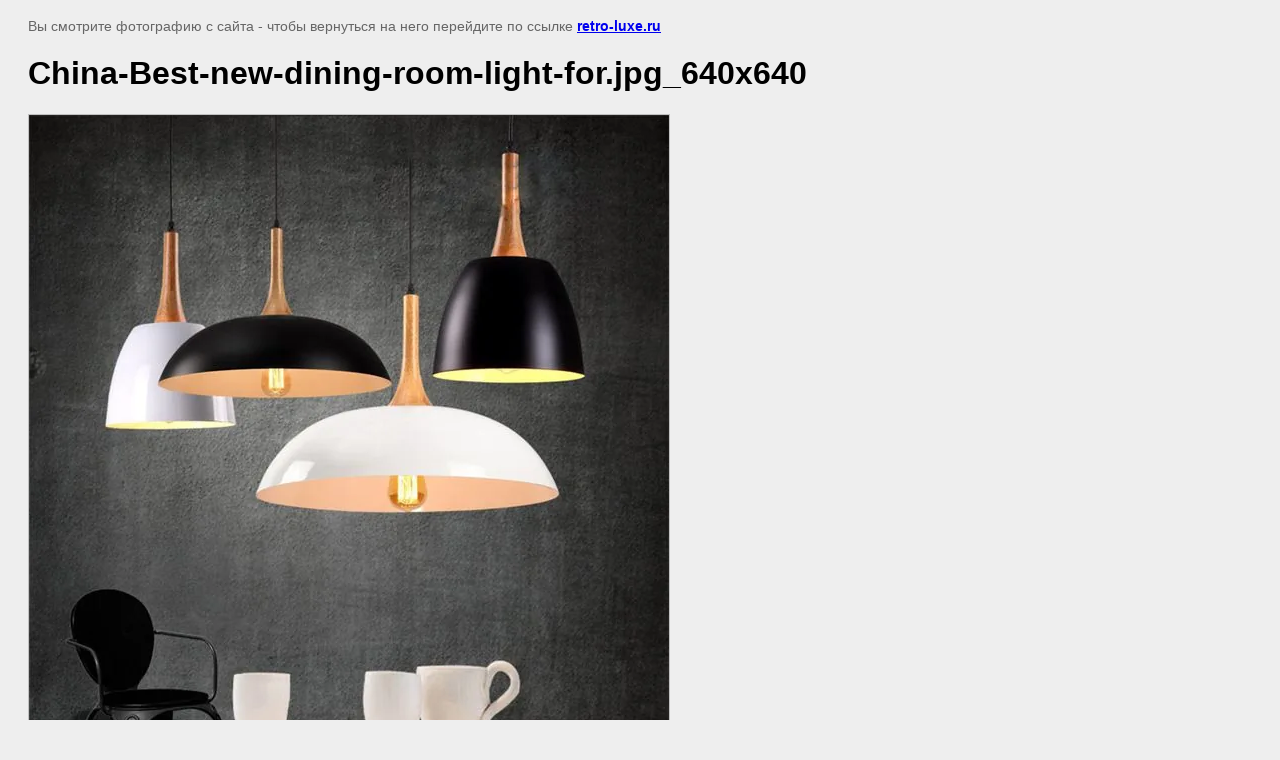

--- FILE ---
content_type: text/html; charset=utf-8
request_url: http://retro-luxe.ru/svetilniki-v-stile-loft/image/4931216
body_size: 3728
content:
<html>
<head>
	<meta name="google-site-verification" content="QxSEqNFslymnrzU8MzRRQYCyyL5yQzDdcVNn9bnLBAQ" />
<link rel='stylesheet' type='text/css' href='/shared/highslide-4.1.13/highslide.min.css'/>
<script type='text/javascript' src='/shared/highslide-4.1.13/highslide-full.packed.js'></script>
<script type='text/javascript'>
hs.graphicsDir = '/shared/highslide-4.1.13/graphics/';
hs.outlineType = null;
hs.showCredits = false;
hs.lang={cssDirection:'ltr',loadingText:'Загрузка...',loadingTitle:'Кликните чтобы отменить',focusTitle:'Нажмите чтобы перенести вперёд',fullExpandTitle:'Увеличить',fullExpandText:'Полноэкранный',previousText:'Предыдущий',previousTitle:'Назад (стрелка влево)',nextText:'Далее',nextTitle:'Далее (стрелка вправо)',moveTitle:'Передвинуть',moveText:'Передвинуть',closeText:'Закрыть',closeTitle:'Закрыть (Esc)',resizeTitle:'Восстановить размер',playText:'Слайд-шоу',playTitle:'Слайд-шоу (пробел)',pauseText:'Пауза',pauseTitle:'Приостановить слайд-шоу (пробел)',number:'Изображение %1/%2',restoreTitle:'Нажмите чтобы посмотреть картинку, используйте мышь для перетаскивания. Используйте клавиши вперёд и назад'};</script>

            <!-- 46b9544ffa2e5e73c3c971fe2ede35a5 -->
            <script src='/shared/s3/js/lang/ru.js'></script>
            <script src='/shared/s3/js/common.min.js'></script>
        <link rel='stylesheet' type='text/css' href='/shared/s3/css/calendar.css' /><link rel="icon" href="/favicon.ico" type="image/x-icon">

	<title>China-Best-new-dining-room-light-for.jpg_640x640 | Купить светильники в стиле лофт оптом и в розницу в Ретро Люкс</title>
	<meta name="description" content="China-Best-new-dining-room-light-for.jpg_640x640 | Купить качественные и недорогие подвесные и потолочные светильники в стиле лофт в Москве Вы сможете здесь! Оптом и в розницу! Звоните прямо сейчас!">
	<meta name="keywords" content="China-Best-new-dining-room-light-for.jpg_640x640 | светильники лофт, светильники в стиле лофт, светильники лофт купить, подвесной светильник лофт, лофт светильник своими руками, светильники в стиле лофт купить, потолочные светильники лофт, подвесные светильники в стиле лофт, настенные светильники лофт, потолочные светильники в стиле лофт, светильник в стиле лофт своими руками, светильники лофт фото, светильники лофт из труб, светильник лофт москва, светильники лофт купить в москве, настенные светильники в стиле лофт, светильники лофт недорого, светильники лофт в интерьере, светильники лофт дизайнерские, подвесные светильники лофт купить, светильники лофт спб, потолочные светильники лофт купить, дизайнерские светильники в стиле лофт, светильники в стиле лофт москва, светильники в стиле лофт купить москва, светильники в стиле лофт фото, светильники лофт своими руками фото, люстры и светильники лофт, точечные светильники лофт, трековые светильники лофт, светильники лофт купить в спб, лофт концепт светильники, как сделать лофт светильник, распродажа светильников лофт, уличные светильники лофт, магазин светильники лофт, светодиодные светильники лофт, комплектующие для светильников лофт, металлические светильники в стиле лофт, светильники лофт из водопроводных труб, светильник лофт черный, светильник в стиле лофт из труб, как сделать светильник в стиле лофт, светильники лофт дизайн, настольный светильник лофт, сделать лофт светильник из водопроводных труб, лофт светильники купить недорого, светильники в стиле лофт недорого, светильники в стиле лофт распродажа, светильники лофт интернет магазин, люстры и светильники в стиле лофт, напольный светильник лофт, светильники лофт бра, потолочные светильники в стиле лофт купить, светильники ретро лофт, светильники в стиле лофт в интерьере, светильники лофт на штанге, светильник паук лофт, накладной светильник лофт, подвесные светильники в стиле лофт купить, лофт светильники из дерева, настенные светильники лофт купить, светильники на кухню лофт, купить светильники в стиле лофт недорого, светильник лофт на стену, лофт светильник из труб своими руками, светильник лофт цена, сделать светильник в стиле лофт своими руками, встраиваемые светильники лофт, светильники на штанге потолочные лофт, светильники прожекторы лофт, лофт светильники екатеринбург, светильники в стиле лофт спб, светильники лофт оптом, уличные светильники в стиле лофт, светильники лофт стекло, точечные светильники в стиле лофт, лофт светильники краснодар, светильник подвесной потолочный лофт, светильники лампочки лофт, светильники под лофт, светильник лофт белый, светильники в стиле лофт купить в спб, светильники на кухню в стиле лофт, настенные светильники в стиле лофт купить, светильник эдисон лофт, лофт светильник для ванной, дешевые светильники лофт, светильники винтаж лофт, светильник спот лофт, подвесы светильники лофт, трековые светильники лофт купить, светильники лофт купить в интернет магазине, светильники в стиле лофт своими руками фото, напольные светильники в стиле лофт, интернет магазин светильников в стиле лофт, светильник на стену в стиле лофт, светильники лофт в интерьере фото, запчасти для светильников лофт, светильники и люстры в стиле лофт купить, светильники в стиле лофт купить в екатеринбурге, встроенные светильники в стиле лофт, встраиваемые светильники в стиле лофт, светильник лофт из бруса, светильники на шине лофт, светильники лофт медный, стеклянные светильники лофт, промышленные светильники лофт, подвесные потолочные светильники в стиле лофт, светильник бетон лофт, светодиодные светильники в стиле лофт, потолочные светильники лофт фото, настольный светильник в стиле лофт, светильники бра в стиле лофт, как сделать лофт светильник из трубы, подвесные светильники для бара в стиле лофт, светильники лофт оптом, новосибирск светильники лофт, светильники на шинах в стиле лофт, светильники лофт в воронеже, светильники в стиле лофт стекло, лофт светильники подвесные стекло, светильники споты лофт купить, светильники в стиле лофт купить в ростове, американские светильники в стиле лофт купить, купить светильники в стиле лофт в краснодаре, светильники для кафе баров ресторанов лофт, светильник лофт с шарами, трековые светильники в стиле лофт, светильник лофт в спальню, лофт светильник купить нижний новгород, купить светильник в стиле лофт в минске, уличные светильники настенные лофт, настенный светильник лофт черный, светильник подвесной потолочный лофт купить в спб">
	<meta name="robots" content="all"/>
	<meta name="revisit-after" content="31 days">
	<meta http-equiv="Content-Type" content="text/html; charset=UTF-8">
</head>

<body bgcolor="#eeeeee" text="#000000">


	<style>
		body, td, div {
			font-size: 14px;
			font-family: arial;
		}

		p {
			color: #666;
		}

		body {
			padding: 10px 20px;
		}

		a.back {
			font-weight: bold;
			color: #0000cc;
			text-decoration: underline;
		}

		img {
			border: 1px solid #c0c0c0;
		}

		h1 {
			font-size: 32px;
		}
	</style>



<p>Вы смотрите фотографию с сайта - чтобы вернуться на него перейдите по ссылке <a href="http://retro-luxe.ru/"><strong>retro-luxe.ru</strong></a></p>

<h1>China-Best-new-dining-room-light-for.jpg_640x640</h1>




<img src="/d/china-best-new-dining-room-light-forjpg_640x640_0.jpg" width="640" height="640"
	 alt="China-Best-new-dining-room-light-for.jpg_640x640"/>

<br/><br/>

&copy; <a class="back" href="http://retro-luxe.ru/"></a>
<br/><br/>


<!-- assets.bottom -->
<!-- </noscript></script></style> -->
<script src="/my/s3/js/site.min.js?1768462484" ></script>
<script src="/my/s3/js/site/defender.min.js?1768462484" ></script>
<script src="https://cp.onicon.ru/loader/59885c7428668800718b45a1.js" data-auto async></script>
<script >/*<![CDATA[*/
var megacounter_key="5499110de65dfb0ad183f9dd91d259d9";
(function(d){
    var s = d.createElement("script");
    s.src = "//counter.megagroup.ru/loader.js?"+new Date().getTime();
    s.async = true;
    d.getElementsByTagName("head")[0].appendChild(s);
})(document);
/*]]>*/</script>
<script >/*<![CDATA[*/
$ite.start({"sid":1755777,"vid":1765967,"aid":2080729,"stid":4,"cp":21,"active":true,"domain":"retro-luxe.ru","lang":"ru","trusted":false,"debug":false,"captcha":3});
/*]]>*/</script>
<!-- /assets.bottom -->
</body>
</html>

--- FILE ---
content_type: text/javascript
request_url: http://counter.megagroup.ru/5499110de65dfb0ad183f9dd91d259d9.js?r=&s=1280*720*24&u=http%3A%2F%2Fretro-luxe.ru%2Fsvetilniki-v-stile-loft%2Fimage%2F4931216&t=China-Best-new-dining-room-light-for.jpg_640x640%20%7C%20%D0%9A%D1%83%D0%BF%D0%B8%D1%82%D1%8C%20%D1%81%D0%B2%D0%B5%D1%82%D0%B8%D0%BB%D1%8C%D0%BD%D0%B8%D0%BA%D0%B8%20%D0%B2%20%D1%81%D1%82%D0%B8%D0%BB%D0%B5%20%D0%BB%D0%BE&fv=0,0&en=1&rld=0&fr=0&callback=_sntnl1768874645359&1768874645359
body_size: 202
content:
//:1
_sntnl1768874645359({date:"Tue, 20 Jan 2026 02:04:05 GMT", res:"1"})